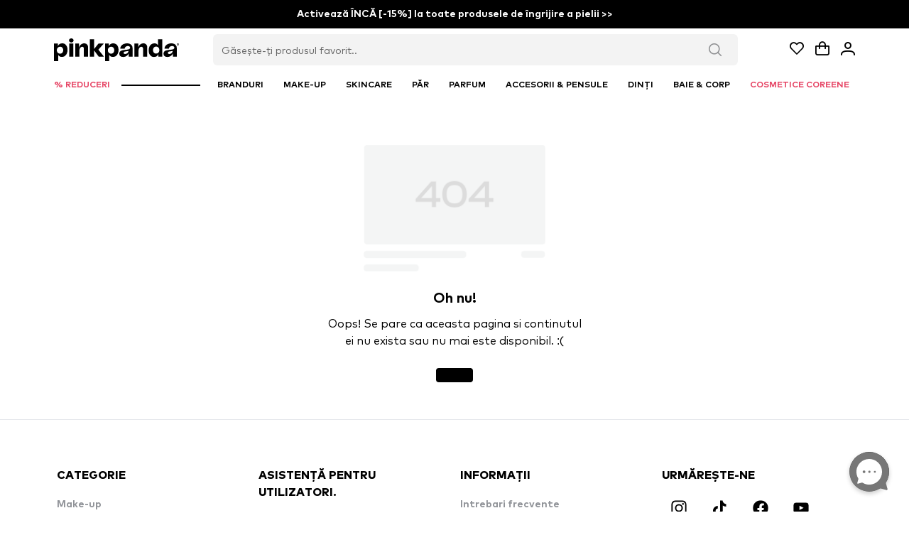

--- FILE ---
content_type: text/javascript; charset=utf-8
request_url: https://www.pinkpanda.ro/_nuxt/I-6OZGUx.js
body_size: 1366
content:
import{_ as I}from"./DD1mBvKP.js";import q from"./CEywL8HK.js";import{f as N,s as U,a as A,b as H,u as Q,g as Y,d as D,n as F,e as K}from"./Dj5SIUbj.js";import{S as M}from"./D77Ndos2.js";import{L as j}from"./_-ErIdAR.js";import{r as G}from"./D3pctV-p.js";import{l as h,b,c as J,U as l,V as c,u as s,M as m,L as g,a1 as v,z as W,S as X,Q as Z,P as r,Y as x}from"./B9WjbkLb.js";import"./DiTXFcm-.js";const ee={class:"max-w-6xl w-full mx-auto px-4 relative flex flex-col md:flex-row"},te={class:"content-container flex-grow"},oe={key:0},se={class:"grid grid-cols-[repeat(auto-fill,_minmax(40px,_1fr))] gap-1 space-between"},re=["onClick"],ae={class:"relative max-w-md"},ne={class:"relative grid grid-rows-1 grid-cols-2 lg:grid-cols-3 gap-4 pb-8 lg:pt-4 lg:pb-16"},le=["id"],ie={class:"text-2xl font-bold mb-2"},ce={class:"space-y-2"},de=["onClick"],ue={key:0,class:"flex justify-center py-6"},we={__name:"index",setup(pe){const k=N(),{brands:C,reversedAlphabetBrands:B,loading:$,error:L}=U(k),{t}=A(),P=H(),f=Q(),T=Y(),y=h(()=>[{id:"a_to_z",title:t("sort_a_to_z")},{id:"z_to_a",title:t("sort_z_to_a")}]),_=b(y.value.find(e=>e.id===(f==null?void 0:f.query.order_by))||y.value[0]),u=b(""),R=h(()=>{var o;const e=((o=_.value)==null?void 0:o.id)==="z_to_a"?B.value:C.value;return u.value?e.filter(a=>a.title.toLowerCase().includes(u.value.toLowerCase())):e}),S=h(()=>{const e={};return R.value.forEach(o=>{const a=o.title.charAt(0).toUpperCase(),d=/^\d/.test(a)?"#":a;e[d]||(e[d]=[]),e[d].push(o)}),e}),V="#ABCDEFGHIJKLMNOPQRSTUVWXYZ".split("");function z(e){var a;const o=document.getElementById(e);if(o){const n=(((a=document.querySelector(".sticky"))==null?void 0:a.offsetHeight)||0)+42,i=o.getBoundingClientRect().top+window.scrollY-n;window.scrollTo({top:i,behavior:"smooth"})}}J(_,()=>{var e;T.push({query:{order_by:(e=_.value)==null?void 0:e.id}})});const E=b(null);return D({title:"".concat(t("brands")," | ").concat(t("store_name")),meta:[{property:"og:title",content:"".concat(t("brands")," | ").concat(t("store_name"))},{name:"description",content:t("brand_description")},{property:"og:description",content:t("brand_description")},{name:"twitter:title",content:"".concat(t("brands")," | ").concat(t("store_name"))},{name:"twitter:description",content:t("brand_description")}]}),(e,o)=>{const a=I,d=q,w=K;return r(),l("div",ee,[c("div",te,[s(L)?(r(),Z(w,{key:1,"is-soft":!0})):(r(),l("div",oe,[m(a,{title:e.$t("brands"),class:"!pb-0"},null,8,["title"]),c("div",{ref_key:"alphabetContainerRef",ref:E,class:"sticky top-12 md:static mb-4 bg-white z-10 pt-4 max-md:pt-9 pb-1"},[c("div",se,[(r(!0),l(g,null,v(s(V),n=>(r(),l("button",{key:n,class:"aspect-square w-full font-semibold bg-neutral-50 text-neutral-500 rounded hover:bg-brand-50 focus:bg-brand-50 focus:text-brand-500 focus:outline-none focus:ring-2 focus:ring-brand-500 text-xs",onClick:p=>z(n)},x(n),9,re))),128))])],512),c("div",ae,[m(d,{id:"brands-search-input",modelValue:s(u),"onUpdate:modelValue":o[0]||(o[0]=n=>W(u)?u.value=n:null),type:"text",pt:s(G),class:"bg-neutral-50 !border-neutral-100 w-full mb-6 placeholder:text-neutral-600",autocomplete:"off",placeholder:e.$t("brand_search")},null,8,["modelValue","pt","placeholder"]),m(s(M),{class:"absolute top-2 right-3 !text-neutral-600"})]),c("div",ne,[(r(!0),l(g,null,v(s(S),(n,p)=>(r(),l("div",{id:p,key:p,class:"mb-4 border-t pt-4 border-neutral-200"},[c("h2",ie,x(p),1),c("ul",ce,[(r(!0),l(g,null,v(n,(i,O)=>(r(),l("li",{key:O,class:"hover:underline cursor-pointer text-neutral-500 font-medium text-sm md:text-base",onClick:me=>("navigateTo"in e?e.navigateTo:s(F))(s(P)({name:"brand-url",params:{url:i==null?void 0:i.url}}))},x(i==null?void 0:i.title),9,de))),128))])],8,le))),128))]),s($)?(r(),l("div",ue,[m(s(j),{class:"w-8 animate-spin"})])):X("",!0)]))])])}}};export{we as default};
